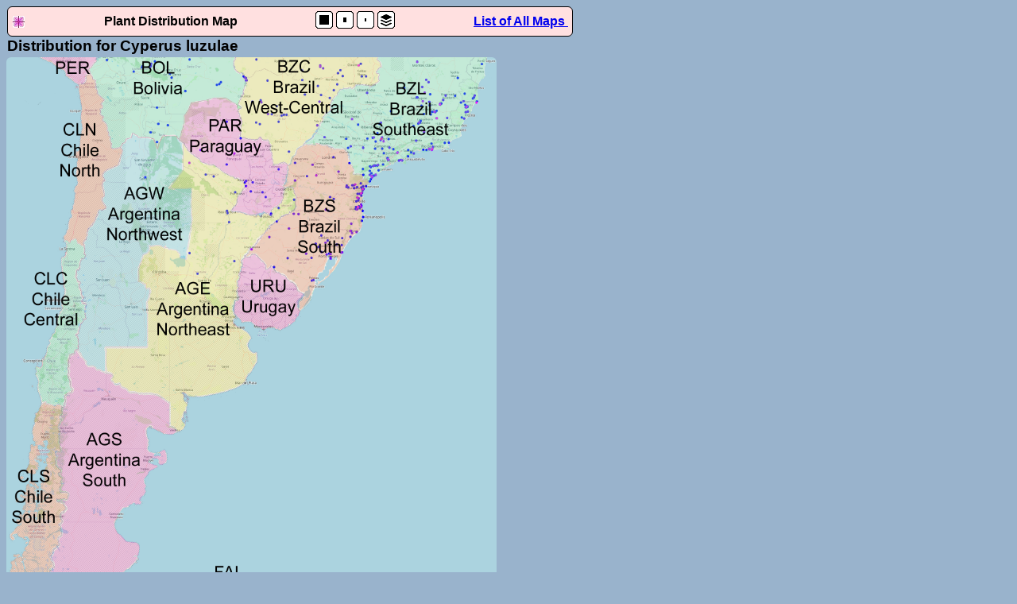

--- FILE ---
content_type: text/html; charset=utf-8
request_url: https://www.patagoniawildflowers.org/map?503979
body_size: 1730
content:
<!DOCTYPE html>
<html>
<head>
<meta http-equiv="Content-Type" content="text/html; charset=utf-8">
<title>Cyperus luzulae</title>

<meta name="google-site-verification" content="DIY0CWKZFecZb7xd6LN3NmWiB7PYWR_UkdEaljIAs1M" />
<link rel="stylesheet" type="text/css" href="stylesheets/mystyle1.css">
<style>body {background-color:#99b3cc;}</style>
</head>
<script>
function magx1() {
var d = document.getElementById('tdiv');
var t = document.getElementById('tmap');
var s = document.getElementById('omap');
var u = document.getElementById('botanical-overlay');
d.style.width="1850px";
d.style.height="2500px";
t.style.width="1850px";
t.style.height="2500px";
u.style.width="1850px";
u.style.height="2500px";
s.style.width="1850px";
s.style.height="2500px";
}

function maghalf() {
var d = document.getElementById('tdiv');
var t = document.getElementById('tmap');
var s = document.getElementById('omap');
var u = document.getElementById('botanical-overlay');
d.style.width="925px";
d.style.height="1250px";
t.style.width="925px";
t.style.height="1250px";
s.style.width="925px";
s.style.height="1250px";
u.style.width="925px";
u.style.height="1250px";
}

function magthird() {
var d = document.getElementById('tdiv');
var t = document.getElementById('tmap');
var s = document.getElementById('omap');
var u = document.getElementById('botanical-overlay');
d.style.width="617px";
d.style.height="833px";
t.style.width="617px";
t.style.height="833px";
s.style.width="617px";
s.style.height="833px";
u.style.width="617px";
u.style.height="833px";
}

function toggleOverlay() {
var img = document.getElementById("botanical-overlay")
img.classList.toggle("hidden");
}
</script>

<body>
<div id="map_intro">
<img src="images/favicon.jpg" alt="favicon" ">
Plant Distribution Map
<div>
<img id="bx2" src="images/bx2.png" alt="x1" onclick="magx1()">
<img id="bx1" src="images/bx1.png" alt="half" onclick="maghalf()">
<img id="bx0" src="images/bx0.png" alt="half" onclick="magthird()">
<img id="bx3" src="images/bx3.png" alt="overlay" onclick="toggleOverlay()">
</div>
<a href="/map">List of All Maps&nbsp;</a>
</div>

<div class="maphead">Distribution for Cyperus luzulae</div>
<div id="tdiv" style="position:relative; left:0px; top:0px;height:840px;width:617px;">
<img id="tmap" src="images/map1850x2500.jpg" alt="base map" style="position:absolute;z-index:1;border-radius: 6px;height:840px;width:617px;">
<img id="omap" src="https://patagonia-wildflowers.appspot.com.storage.googleapis.com/map5/503979.png" alt="where plant found"  style="position:absolute;z-index:2;border-radius: 6px;height:840px;width:617px;">
<img id="botanical-overlay" class="" src="images/MapOverlayWithText.png"alt="Overlay" style="position:absolute;z-index:3;border-radius: 6px;height:840px;width:617px;">
</div>

<div id=mapmain>

<h2>About this Map</h2>
<p class=MsoNoSpacing>
This map shows where the plant
<i>Cyperus luzulae</i>

has been found.
When a plant has been collected at a specific place there is a blue dot on the
map.  When many plants have been collected the color of the dot becomes red.
Lightly crosshatched areas indicate regions with no observations.
If you specify your location within this area this species will not be selected.
</p>

<h2>Distribution Map License</h2>
<p class=MsoNoSpacing>
The map your browser is displaying is composed of three parts.  Each part is licensed.
The background map is an OpenStreetMap.  It has the following attribution:
Data by <a href="http://openstreetmap.org">OpenStreetMap</a>, under an
<a href="http://www.openstreetmap.org/copyright">ODbL</a> license.
</p>

<p class=MsoNoSpacing>
Displayed over the OpenStreetMap is a partially transparent overlay that shows
where the species has been found. This overlay uses data from many
sources listed at this <a href="http://patagoniawildflowers.org/general_credits">
Attribution and Copyright</a> link.

This overlay is licensed under a Creative Commons
<a href="http://creativecommons.org/licenses/by-nc-sa/3.0/deed.en">
Attribution-NonCommercial-ShareAlike</a> license.

<p class=MsoNoSpacing>
Optionally displayed over these layers is a colored layer showing
the <a href="https://en.wikipedia.org/wiki/List_of_codes_used_in_the_World_Geographical_Scheme_for_Recording_Plant_Distributions">
World Geographical Scheme for Recording Plant Distributions,
level 3</a>.  You enable and disable this layer by clicking on the
stacked-layers icon at the top of this page.  The size of the
map can be changed by clicking on the size icons at
the top of this page.

</div>
</div><div style="width:800px;"
<!-- 1 -->
</div>
<!-- 2 -->
</div>
<!-- 3 -->
</form>
<!-- 4 -->

</div>
</body>
</html>